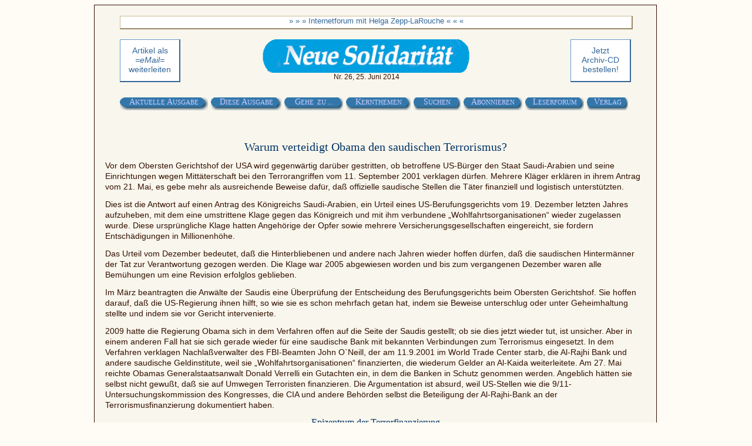

--- FILE ---
content_type: text/html
request_url: https://www.solidaritaet.com/neuesol/2014/26/saudis.htm
body_size: 8133
content:
<!DOCTYPE html PUBLIC "-//W3C//DTD HTML 4.0 Transitional//EN" "http://www.w3.org/TR/REC-html40/loose.dtd">
<html><head>
<meta http-equiv="content-type" content="text/html; charset=iso-8859-1">
<meta name='robots' content='noarchive'>
<script language='javascript' src='../../../java/javalib.js'></script>
<link rel=stylesheet type='text/css' href='../../../java/neu.css'>
<title>Neue Solidarit&auml;t 26/2014: Warum verteidigt Obama den saudischen Terrorismus?</title>
</head>
 
<body onclick='hideBox();'>

<a name='anfang'> </a>
<!-- Box Seite -->
<div class="box w920 ml-480 bgimg prnt800 b1" style="padding:18px;">

<!-- Aufklappmenu -->

<!-- Aufklappmenus -->

<script language='JavaScript'>
<!--
var jahr = 2009;
var lastno = 52;
var thisweek = 0;
var lastweekUrl = "";

// run on load of "/neuesol/index.php"
function getIssue() {
   var imgsrc = document.getElementById("imgseite").src;
   var i = imgsrc.lastIndexOf('/');
   thisweek = imgsrc.substr(i+6, 2);
   
   if ( thisweek.charAt(1) == "." ) thisweek = thisweek.charAt(0);
   
   if (thisweek > 1) lastno = thisweek - 1;
   
   lastweekUrl = "/neuesol/" + jahr + "/" + lastno + "/index.php";
   
   document.getElementById("lastweek").href = lastweekUrl;
      
   return lastweekUrl;
}

var pfad = location.pathname;          // /neuesol/2017/4/index.php
var i = pfad.lastIndexOf('/');

var test = pfad.charAt(i-6);
if ((test == "2") || (test == "0")) {  // a weekly issue loaded

  var a = pfad.charAt(i-2);
  var b = pfad.charAt(i-1);
  var c = 0;

  if (a == '/') {
     a = 0;
  } else {
     c = 1;
  }

  var jahr = pfad.charAt(i-6-c) + pfad.charAt(i-5-c) + pfad.charAt(i-4-c) + pfad.charAt(i-3-c);

  var thisno = 10 * a +  parseInt(b);

  if (thisno == 1) {
     lastno = 52;
     jahr = jahr - 1;
  }
// if (thisno == 4) lastno = 1;

  if (thisno > 1) lastno = thisno - 1;
  
  lastweekUrl = "/neuesol/" + jahr + "/" + lastno + "/index.htm";
}

// -->
</script>

<div class='kasten bgcol' id='themen'>
<table width='180' cellpadding='0' cellspacing='0' style="background:#fff; border:1px solid #036;"><tr><td class='framebrown2'>
<table width='180' cellpadding='0' cellspacing='0' border='0'><tr><td valign='middle' rowspan='15'>
<a href='#' onmouseover="hideBox();"><img src='/images26/pad.gif' width='1' height='200' border='0'></a>
</td><td class='kasten p12' align='center'>
<!--<a href='#' onmouseover="hideBox();"><img src='/images26/pad.gif' width='175' height='1' hspace='0' vspace='0' border='1'></a>-->
</td><td valign='middle' rowspan='15'>
<a href='#' onmouseover="hideBox();"><img src='/images26/pad.gif' width='1' height='200' border='0'></a></td></tr>

<tr><td height="18" class='kasten p13'>
<a href='/neuesol/kredit.htm' class='kasten'><nobr>&nbsp;&nbsp;Produktive Kreditsch&ouml;pfung&nbsp;</nobr></a></td></tr>
<tr><td height="18" class='kasten p13'>
<a href='/neuesol/bwoods.htm' class='kasten'>&nbsp;&nbsp;Neues Bretton Woods</a></td></tr>
<tr><td height="18" class='kasten p13'>
<a href='/neuesol/glass-steagall.htm' class='kasten'>&nbsp;&nbsp;Glass-Steagall</a></td></tr>
<tr><td height="18" class='kasten p13'>
<a href='/neuesol/wirtschaft.htm' class='kasten'>&nbsp;&nbsp;Physische&nbsp;Wirtschaft</a></td></tr>
<tr><td height="18" class='kasten p13'>
<a href='/neuesol/energie.htm' class='kasten'>&nbsp;&nbsp;Kernenergie</a></td></tr>
<tr><td height="18" class='kasten p13'>
<a href='/neuesol/bruecke.htm' class='kasten'>&nbsp;&nbsp;Eurasische Landbr&uuml;cke</a></td></tr>
<tr><td height="18" class='kasten p13'>
<a href='/neuesol/transrap.htm' class='kasten'>&nbsp;&nbsp;Transrapid</a></td></tr>
<tr><td height="18" class='kasten p13'>
<a href='/neuesol/inflation.htm' class='kasten'>&nbsp;&nbsp;Inflation</a></td></tr>
<tr><td height="18" class='kasten p13'>
<a href='/neuesol/cuibono.htm' class='kasten'>&nbsp;&nbsp;Terror - Cui bono?</a></td></tr>
<tr><td height="18" class='kasten p13'>
<a href='/neuesol/irankrise.htm' class='kasten'>&nbsp;&nbsp;S&uuml;dwestasienkrise</a></td></tr>
<tr><td height="18" class='kasten p13'>
<a href='/neuesol/weltkrise.htm' class='kasten'><nobr>&nbsp;&nbsp;11. September und danach</nobr></a></td></tr>

<tr><td class='kasten p12' align="center">
<a href='#' onmouseover="hideBox();"><img src='/images26/pad.gif' width='175' height='1' hspace='0' vspace='0' border='0'></a>
</td></tr></table>
</td></tr></table>
</div> <!-- id='themen' -->

<div class='kasten bgcol' id='gehezu'>
<table width='190' cellpadding='0' cellspacing='0' style="background:#fff; border:1px solid #036;"><tr><td>
<table width='190' cellpadding='0' cellspacing='0' border='0'><tr><td valign='middle' rowspan='10'>
<a href='#' onmouseover="hideBox();"><img src='/images26/pad.gif' width='1' height='180' hspace='0' vspace='0' border='0'></a>
</td><td class='kasten p13'>
<!--<a href='#' onmouseover="hideBox();"><img src='/images26/pad.gif' width='180' height='1' hspace='0' vspace='0' border='0'></a>-->

<script language="JavaScript">
<!--
   document.write("<a href='" + lastweekUrl + "' id='lastweek' class='kasten'>");
// -->
</script>

<nobr>&nbsp;&nbsp;Letzte Woche</nobr></a>
</td><td valign='bottom' rowspan='10'>
<a href='#' onmouseover="hideBox();">
<img src='/images26/pad.gif' width='1' height='180' hspace='0' vspace='0' border='0'></a></td></tr>

<tr><td class='kasten p13'><a href='/neuesol/aktuelle/ausgabe/' class='kasten'>
&nbsp;&nbsp;Aktuelle Ausgabe</a></td></tr>
<tr><td class='kasten p13'><a href='/neuesol/suchen.html' class='kasten'>
&nbsp;&nbsp;Ausgabe Nr. ...</a></td></tr>
<tr><td class='kasten p13'><a href='/neuesol/heureka.htm' class='kasten'>
&nbsp;&nbsp;Heureka!</a></td></tr>
<tr><td class='kasten p13'><a href='/neuesol/eulen.htm' class='kasten'>
<nobr>&nbsp;&nbsp;Das Beste von Eulenspiegel</nobr></a></td></tr>
<tr><td class='kasten p13'><a href='/neuesol/erzieh.htm' class='kasten'>
&nbsp;&nbsp;Erziehungs-Reihe</a></td></tr>
<tr><td class='kasten p13'><a href='/neuesol/gewalt.htm' class='kasten'>
&nbsp;&nbsp;PC-Spiele &amp; Gewalt&nbsp;</a></td></tr>
<tr><td class='kasten p13'><a href='/neuesol/forum.htm' class='kasten'>
&nbsp;&nbsp;Diskussionsforum</a></td></tr>
<tr><td class='kasten p13'><a href='/neuesol/grafiken.php' class='kasten'>
&nbsp;&nbsp;Wirtschaftsgrafiken <!-- - <span style='color:#f00;'>neu</span> --></a></td></tr>
<tr><td class='kasten p13'><a href='http://www.bueso.de/ecomap/' class='kasten' target='_blank'>
&nbsp;&nbsp;Animierte Grafiken</a>

<a href='#' onmouseover="hideBox();">
<img src='/images26/pad.gif' width='160' height='1' hspace='0' vspace='0' border='0'></a>
</td></tr></table>
</td></tr></table>
</div> <!-- id='gehezu' -->

<!-- Ende Aufklappmenus -->


<!-- Ende Aufklappmenu -->


<!-- Box Banner + Logo + Topmenu -->
<div class='box c serif p14 prnt800' style='top:0; width:870px; height:200px; margin:0 auto;'>

<!-- Box Banner -->
<div class='boxa noprnt framebrown2 sans c p13 bfff' style='left:0; top:0; width:870px; height:20px;'>

<!-- Gemeinsame include-Datei fuer /neuesol document.URL -->
<style>
#sharegplus { 
   position:absolute; text-align:left; left:110px; top:3px; width:70px; height:22px; z-index:10; visibility:hidden;
}
#sharefbook {
   position:absolute; text-align:left; left:110px; top:27px; width:70px; height:22px; z-index:10; visibility:hidden;
}
#sharetweet {
   position:absolute; text-align:left; left:110px; top:50px; width:70px; height:22px; z-index:10; visibility:hidden;
}
</style>

<script src="/java/jquery-1.4.2.min.js"></script>

<script type="text/javascript">
$(document).ready(function(){
   var mBar = "no,toolbar=no,scrollbars=yes,height=600,width=600";
   var myClick = " onclick=\"javascript:window.open(this.href,'','menubar=";
   myClick += mBar + "'); return false;\"";
      
   var myHead = $("h2:first").html();
   myHead = myHead.replace(/\<br\>/g, ' ');
   myHead = encodeURIComponent(myHead);
   
   var myPfad = window.location.pathname; // z.B. /neuesol/2015/18/hzl.htm
   var myUrl = "https%3A%2F%2Fwww.solidaritaet.com" + myPfad.replace(/\//g, "%2F");
   
   var realJahr = myPfad.substr(9, 4);
   if ( realJahr.charAt(2) == "1" ) {
      kurzJahr = realJahr.charAt(3);                        // 0 - 9
   } else if ( realJahr.charAt(2) == "2" ) {
      kurzJahr = realJahr.charCodeAt(3) + 49;
      kurzJahr = String.fromCharCode(kurzJahr);             // a - z
   } else return;
   
   var realWoche = /[0-9]+/.exec(myPfad.substr(14, 2));
   if (!realWoche) {
      realWoche = /[0-9]+/.exec(myPfad.substr(17, 2));
   }
   
   if ( realWoche < 10 ) {
      kurzWoche = realWoche.toString().charCodeAt(0) + 16;
      kurzWoche = String.fromCharCode(kurzWoche);           // A - I
   } else if ( realWoche < 27 ) {
      kurzWoche = Number(realWoche) + 73 - 9;
      kurzWoche = String.fromCharCode(kurzWoche);           // J - Z
   } else if ( realWoche < 53 ) {
      kurzWoche = Number(realWoche) + 73 - 9 + 6;
      kurzWoche = String.fromCharCode(kurzWoche);           // a - z
   }
   
   realArt = /[a-z\.]+/.exec(myPfad.substr(16)); // hzl.htm
   
   $artikel = myPfad; // z.B. /neuesol/2015/18/hzl.htm
   
// ======================================= Anfang $.post Prozess ============================ //
   $.post("/link.php", {"pfad" : $artikel}, function(data) {
      raute = data.search(/#/);
      kurzArt = data.substr(raute + 1, 1);

      var myText = "Neue%20Solidarit%C3%A4t%3A%20" + myHead + "%20Mehr dazu%3A%20" + myUrl;
      
      var myKurzText = "Neue%20Solidarit%C3%A4t%3A%20" + myHead;
//      myKurzText += "%20%3A%20http://eir.de/" + kurzJahr + kurzWoche + kurzArt;

      var myGPlus = "<div><a href='https://plus.google.com/share?url=" + myUrl;
      myGPlus += "&hl=de&content=" + myText +"'"+ myClick + " title='Bei Google+ teilen'>";

      var myTweet = "<div><a href='https://twitter.com/intent/tweet?original_referer=";
      myTweet += myUrl + "&text=" + myKurzText +"'"+ myClick + " title='Bei twitter teilen'>";

// ========================================= Box am Seitenende, Artikel teilen ========== //
      // === kein Index.* === //
      if ( (document.URL.search("index") == -1) && (document.URL.substr(-1,1) != "/") ) {  

// ========================================= Box am Ende der Seite ====================== //
         var endMenu = $(".box:last").html();
   
         if ( endMenu.substr(2, 3) != "img" ) {
            $(".box:last").css({ 'marginTop':'150px' });
   
            var newHtml = "<div style='position:absolute; top:-100px; width:100%; height:100px;'>";
            newHtml += "<div class='bfff frameblue2 p16 pad'>Hat Ihnen dieser Artikel gefallen? ";
            newHtml += "<br>Dann lernen Sie die <i>Neue Solidarität</i> kennen ";
            newHtml += "durch ein kostenloses und unverbindliches 4-Wochen-Probeabonnement!";
            newHtml += "<br><a href='https://www.eir.de/abo/nsabo/' target='_blank'>Ja bitte, ich will die ";
            newHtml += "<i>Neue Solidarität</i> kostenlos kennen lernen!</a></div></div>";
   
            $(".box:last").html(newHtml + endMenu) ;
         }
// ======================================== Ende Box am Ende der Seite ================= //

// ======================================== Artikel teilen ============================= //

/*
         if ( myPfad.search(/\/201[0-9]\//) > 0 ) {        // === erst ab Jahre 2010 === //
            var teilen = $(".noprnt:first").next().html();
   
            if ( teilen.search(/weiterleiten/) > 0 ) {   // === Weiterleiten-Box finden === //
               var apis = "<div id='fb-root'></div>\n";  // === Teilen-Buttons einbauen === //
               apis += "<scr" + "ipt>(function(d, s, id) {\n";
               apis += "  var js, fjs = d.getElementsByTagName(s)[0];\n";
               apis += "  if (d.getElementById(id)) return;\n";
               apis += "  js = d.createElement(s); js.id = id;\n";
               apis += "  js.src = '//connect.facebook.net/de_DE/sdk.js#xfbml=1&version=v2.4';\n";
               apis += "  fjs.parentNode.insertBefore(js, fjs);\n";
               apis += "}(document, 'script', 'facebook-jssdk'));</scr" + "ipt>\n\n";
       
               apis += "<scr" + "ipt src='https://apis.google.com/js/plusone.js'></scr" + "ipt>\n\n";
       
               $("body").prepend( apis );
         
               myGPlus += "<img src='/images18/gp_teilen.png' width='68' border='0'></a></div>\n";
               myTweet += "<img src='/images18/twitter.jpg' width='68' border='0'></a></div>\n";
         
               var myFB = "<div class='fb-share-button' data-href='http://www.solidaritaet.com";
               myFB += myPfad + "' data-width='70' data-layout='button'></div>\n";
         
               var newTeilen = "\n\n<div id='sharegplus' class='bo'> " + myGPlus + " </div>";
              // newTeilen += "\n<div id='sharefbook' class='bo'> " + myFB + " </div>";
               newTeilen += "\n<div id='sharetweet' class='bo'> " + myTweet + " </div>";
               newTeilen += " </div>\n\n";
            }
   
            $(".noprnt:first").next().html(teilen + newTeilen);
         }
*/
// ========================================= Ende Artikel teilen ===================== //

      } else {    // ======================= Ubersichtsseite ========================= //
         // var gApi = "<scr" + "ipt src='https://apis.google.com/js/plusone.js'></scr" + "ipt>\n";
         // $("body").prepend( gApi );
         
          if ( myPfad.search(/\/20[1-2][0-9]\//) > 0 ) {     // === erst ab Jahre 2010 === //
          
         //    myGPlus += "<img src='/images18/gplus.png' width='22' "; // === Teilen-Buttons einbauen === //
         //    myGPlus += "style='border:1px solid #f66;'></a></div>\n";
      
         //    myTweet += "<img src='/images18/twitter.png' width='22' ";
         //    myTweet += "style='margin:6px 0; border:1px solid #369;'></a></div>\n";
      
            var myFB = "<div class='mt10 bo'><a href='https://www.facebook.com/neuesolidaritaet'";
            myFB += " title='Auf facebook folgen' target='_blank'>";
            myFB += "<img src='/images18/fb.png' width='24' hspace='6' border='0'>acebook</a></div>\n";
            
            if ( ( myPfad.search(/\/2020\/[4-5][0-9]\//) > 0 ) || ( myPfad.search(/\/202[1-9]\//) > 0 ) )  { // ab 2020/40/ oder 2021/
               // alert("2020/40-59/");
               var einSchub = "<div class='boxa w190 h60 bfff p15 pad3 framebrown2'";
               einSchub += " style='top:0px; left:705px; padding-top:7px;'>";
               einSchub += "Folgen Sie uns auf" + myFB + "</div>\n";
               einSchub += "<div class='boxa w190 c p13 bo' style='left:705px; bottom:-2px;'>";
               einSchub += "<a href='indexm.php'><b>Zur mobilen Ansicht</b></a></div>";
            } else {
               var einSchub = "<div class='boxa w170 h60 bfff p15 frameblue2 pad'";
               einSchub += " style='left:705px; top:0px;'>";
               einSchub += "Folgen Sie uns auf" + myFB + "</div>\n";
            }
            
        //    $("div.frameblue2:first").append( einSchub );
            $("div.framebrown2:first").append( einSchub );
         }
      }    // ============================= Ende Ubersichtsseite ===================== //

   }); //  ================================ Ende $.post Prozess ====================== //

});
</script>

<!-- Banner -->
<a href='https://www.youtube.com/@BuSoPartei' target='_blank'>
<nobr> » » » Internetforum mit Helga Zepp-LaRouche « « « </nobr>
</a>


</div> <!-- Ende Box Banner -->


<!-- Seite eins =eMail= -->
<div class="box noprnt sans c c369 bfff frameblue2 p14" style="float:left; top:40px; width:100px; height:60px; padding-top:10px;">
<a href='#' title='Artikel als eMail weiterleiten' onClick="javascript:alsMail2(document.title,document.URL); return false;">
Artikel&nbsp;als <br><nobr><i>=eMail=</i></nobr> <br>weiterleiten</a>
</div>
<!-- Ende Seite eins =eMail= -->


<!-- Archiv-CD -->
<div class="box noprnt sans c c369 bfff frameblue2 p14" style="float:right; top:40px; width:100px; height:60px; padding-top:10px;">
<a href='../../../bestelle.htm' title='Archiv-CD bestellen!'>
Jetzt<br><nobr>Archiv-CD</nobr><br>bestellen!</a>
</div>
<!-- Ende Archiv-CD -->


<!-- Logo -->
<div class="box c bo" style="margin-left:120px; top:40px; width:600px;">
<img src="../../../images16/neuesol.gif"  width="376" height="57" vspace="0" alt="Neue Solidarit&auml;t" title="Neue Solidarit&auml;t" border="0">
<div class="c sans p12 bo">Nr. 26, 25. Juni 2014</div>
</div>
<!-- Ende Logo -->

<!-- Topmenu -->
<div class="noprnt">
<div class='boxa' style='left:0px; top:139px; width:150px;'>
<img src="../../../images12/bluebar.png" width="150" height="22">
</div>
<div class='boxa' style='left:0px; top:139px; width:150px;'>
<a href='../../aktuelle/ausgabe/index.htm' class='head' onmouseover="hideBox();">A<span class='linkshead2'>KTUELLE</span> A<span class='linkshead2'>USGABE</span></a>
</div>

<div class='boxa' style='left:155px; top:139px; width:120px;'>
<img src="../../../images12/bluebar.png" width="120" height="22">
</div>
<div class='boxa' style='left:155px; top:139px; width:120px;'>
<a href='index.php' class='head' onmouseover="hideBox();">D<span class='linkshead2'>IESE</span> A<span class='linkshead2'>USGABE</span></a>
</div>

<div class='boxa' style='left:280px; top:139px; width:100px;'>
<img src="../../../images12/bluebar.png" width="100" height="22">
</div>
<div class='boxa' style='left:280px; top:139px; width:100px;'>
<a href='../../aktuelle/ausgabe/index.htm' class='head' onmouseover="showBox('gehezu');">G<span class='linkshead2'>EHE&nbsp; ZU ...</span></a>
</div>

<div class='boxa' style='left:385px; top:139px; width:110px;'>
<img src="../../../images12/bluebar.png" width="110" height="22">
</div>
<div class='boxa' style='left:385px; top:139px; width:110px;'>
<a href='../../themen.htm' class='head' onmouseover="showBox('themen');">K<span class='linkshead2'>ERNTHEMEN</span></a>
</div>

<div class='boxa' style='left:500px; top:139px; width:80px;'>
<img src="../../../images12/bluebar.png" width="80" height="22">
</div>
<div class='boxa' style='left:500px; top:139px; width:80px;'>
<a href='../../suchen.html' class='head' onmouseover="hideBox();">S<span class='linkshead2'>UCHEN</span></a>
</div>

<div class='boxa' style='left:585px; top:139px; width:100px;'>
<img src="../../../images12/bluebar.png" width="100" height="22">
</div>
<div class='boxa' style='left:585px; top:139px; width:100px;'>
<a href='../../../bestelle.htm' class='head' onmouseover="hideBox();">A<span class='linkshead2'>BONNIEREN</span></a>
</div>

<div class='boxa' style='left:690px; top:139px; width:100px;'>
<img src="../../../images12/bluebar.png" width="100" height="22">
</div>
<div class='boxa' style='left:690px; top:139px; width:100px;'>
<a href='../../leser.htm' class='head' onmouseover="hideBox();">L<span class='linkshead2'>ESERFORUM</span></a>
</div>

<div class='boxa' style='left:795px; top:139px; width:70px;'>
<img src="../../../images12/bluebar.png" width="70" height="22">
</div>
<div class='boxa' style='left:795px; top:139px; width:70px;'>
<a href='../../../index.php' class='head' onmouseover="hideBox();">V<span class='linkshead2'>ERLAG</span></a>
</div>
</div>
</div> <!-- Ende Box Banner + Logo + Topmenu -->

<h2>Warum verteidigt Obama den saudischen Terrorismus?</h2>

<p>Vor dem Obersten Gerichtshof der USA wird gegenwärtig darüber gestritten,
ob betroffene US-Bürger den Staat Saudi-Arabien und seine Einrichtungen wegen
Mittäterschaft bei den Terrorangriffen vom 11. September 2001 verklagen
dürfen. Mehrere Kläger erklären in ihrem Antrag vom 21. Mai, es gebe mehr als
ausreichende Beweise dafür, daß offizielle saudische Stellen die Täter
finanziell und logistisch unterstützten.</p>

<p>Dies ist die Antwort auf einen Antrag des Königreichs Saudi-Arabien, ein
Urteil eines US-Berufungsgerichts vom 19. Dezember letzten Jahres aufzuheben,
mit dem eine umstrittene Klage gegen das Königreich und mit ihm verbundene
„Wohlfahrtsorganisationen“ wieder zugelassen wurde. Diese ursprüngliche Klage
hatten Angehörige der Opfer sowie mehrere Versicherungsgesellschaften
eingereicht, sie fordern Entschädigungen in Millionenhöhe.</p>

<p>Das Urteil vom Dezember bedeutet, daß die Hinterbliebenen und andere nach
Jahren wieder hoffen dürfen, daß die saudischen Hintermänner der Tat zur
Verantwortung gezogen werden. Die Klage war 2005 abgewiesen worden und bis zum
vergangenen Dezember waren alle Bemühungen um eine Revision erfolglos
geblieben.</p>

<p>Im März beantragten die Anwälte der Saudis eine Überprüfung der
Entscheidung des Berufungsgerichts beim Obersten Gerichtshof. Sie hoffen
darauf, daß die US-Regierung ihnen hilft, so wie sie es schon mehrfach getan
hat, indem sie Beweise unterschlug oder unter Geheimhaltung stellte und indem
sie vor Gericht intervenierte.</p>

<p>2009 hatte die Regierung Obama sich in dem Verfahren offen auf die Seite
der Saudis gestellt; ob sie dies jetzt wieder tut, ist unsicher. Aber in einem
anderen Fall hat sie sich gerade wieder für eine saudische Bank mit bekannten
Verbindungen zum Terrorismus eingesetzt. In dem Verfahren verklagen
Nachlaßverwalter des FBI-Beamten John O`Neill, der am 11.9.2001 im World Trade
Center starb, die Al-Rajhi Bank und andere saudische Geldinstitute, weil sie
„Wohlfahrtsorganisationen“ finanzierten, die wiederum Gelder an Al-Kaida
weiterleitete. Am 27. Mai reichte Obamas Generalstaatsanwalt Donald Verrelli
ein Gutachten ein, in dem die Banken in Schutz genommen werden. Angeblich
hätten sie selbst nicht gewußt, daß sie auf Umwegen Terroristen finanzieren.
Die Argumentation ist absurd, weil US-Stellen wie die
9/11-Untersuchungskommission des Kongresses, die CIA und andere Behörden
selbst die Beteiligung der Al-Rajhi-Bank an der Terrorismusfinanzierung
dokumentiert haben.</p>

<h3>Epizentrum der Terrorfinanzierung</h3>

<p>Die Anwälte der Saudis jammern in dem Revisionsantrag darüber, daß „ein
ausländischer Souverän und wichtiger Verbündeter der Vereinigten Staaten unter
fadenscheinigen Vorwürfen der Komplizenschaft beim schlimmsten Terrorangriff,
der je auf amerikanischem Boden verübt wurde, einem neuen Verfahren
unterworfen werden soll“.</p>

<p>Sie stützen sich für ihre Argumentation auf den Bericht der 9/11-Kommission
und auf das Rechtsgutachten der US-Regierung vom Mai 2009. Darin hatte die
damalige Generalstaatsanwältin (heute Mitglied des Obersten Gerichtshofs)
Elena Kagan im Auftrag des Justiz- und des Außenministeriums argumentiert, der
saudische Staat genieße in dem Fall Immunität.</p>

<p>Das heuchlerische Argument der Regierung war, es könne für Saudi-Arabien
keine Ausnahme von dieser Immunität geben, weil es nicht offiziell als
„Terrorismus unterstützender Staat“ eingestuft ist. Dabei ist Saudi-Arabien in
Wirklichkeit seit vielen Jahren der wichtigste Förderer des Terrorismus auf
der Welt, und es hat mit seinen Terrorbanden allein in Afghanistan und im Irak
mehr Amerikaner getötet als jedes andere Land.</p>

<p>Auch die Ermittler des US-Kongresses fanden zahlreiche Beweise für die
saudische Verwicklung in die Angriffe des 11.September, aber dieses 28 Seiten
lange Kapitel des Untersuchungsberichts wurde von Präsident Bush unter
Geheimhaltung gestellt und auch von Obama nicht freigegeben.</p>

<p>Die Kläger lassen die Argumente der Saudis nicht gelten. So bezeichnen sie
das Land durchweg nur als „angeblichen Verbündeten“. In ihrer Schrift heißt
es:</p>

<ul>
<p>„Dem Königreich wird vorgeworfen, über seine Beamten und Agenten Al-Kaida
Unterstützung und Beistand geleistet zu haben, u.a. Beistand, der es ihm
ermöglichte, das Netzwerk und die Kapazitäten aufzubauen, die letztlich die
Angriffe des 11. September ausführten. Es habe dies getan durch: a)
individuelle Regierungsagenten, die in den USA und in Deutschland zur
Unterstützung der Flugzeugentführer des 11. September tätig waren; b) seine
Wohlfahrtsorganisationen, die vor den Angriffen jahrelang eng mit Al-Kaida
zusammenarbeiteten, u.a. in bestimmten Fällen durch Handlungen in den
USA.“</p>
</ul>

<p>So werde dem Geheimdienstbeamten Omar Al-Bayoumi und dem Diplomaten Fahad
Ak Thumairy vorgeworfen, zwei Entführern in den USA während der Vorbereitung
der Anschläge geholfen zu haben, u.a. indem sie Wohnungen für sie anmieteten
und ihnen bei der Ansiedlung in San Diego und der Anmeldung bei Flugschulen
halfen.</p>

<p>Und ein hochrangiger Beamter der saudischen Botschaft in Berlin, Muhammed
Fakihi, soll Mitgliedern der Hamburger Al-Kaida-Zelle, die an der Planung und
Koordination der Anschläge beteiligt war, geholfen haben.</p>

<p>Die Kläger zitieren einen der beiden Vorsitzenden der
9/11-Untersuchungskommission, den früheren Senator Bob Graham, er sei
„überzeugt, daß es eine direkte Verbindung mindestens zwischen einigen der
Terroristen und der Regierung Saudi-Arabiens gab“. Weiterhin hätten führende
Beamte der US-Terrorismusabwehr gegenüber dem Kongreß Saudi-Arabien als
„Epizentrum“ der Terrorismusfinanzierung beschrieben, reiche Saudis bezahlten
und förderten systematisch Terrorgruppen und die Ideologien dahinter. Bei den
meisten wichtigen Elementen von Al-Kaida seien Verbindungen zu saudischem Geld
bekannt, und saudische Geldquellen unterstützten „Einrichtungen im Nahen
Osten, Südasien, Südostasien, Europa und Nordamerika, die mit Terrorismus
zusammenhängen“.</p>

<p>Der Oberste Gerichtshof wird voraussichtlich im Laufe des Monats
entscheiden, ob er den Fall annimmt.</p>

<p class='autor2'>Edward Spannaus</p>



<!-- Box Endmenu -->
<div class='box noprnt w920 c serif p14' style='top:0px; height:60px; margin-top:20px;'>

<div class='boxa' style='left:0px; top:37px; width:160px;'>
<img src="../../../images12/bluebar.png" width="160" height="22">
</div>
<div class='boxa' style='left:0px; top:37px; width:160px;'>
<a href='../../aktuelle/ausgabe/index.htm' class='head'>A<span class='linkshead2'>KTUELLE</span> A<span class='linkshead2'>USGABE</span></a>
</div>

<div class='boxa' style='left:165px; top:37px; width:130px;'>
<img src="../../../images12/bluebar.png" width="130" height="22">
</div>
<div class='boxa' style='left:165px; top:37px; width:130px;'>
<a href='index.php' class='head'>D<span class='linkshead2'>IESE</span> A<span class='linkshead2'>USGABE</span></a>
</div>

<div class='boxa' style='left:300px; top:37px; width:120px;'>
<img src="../../../images12/bluebar.png" width="120" height="22">
</div>
<div class='boxa' style='left:300px; top:37px; width:120px;'>
<a href='#anfang' class='head'>S<span class='linkshead2'>EITENANFANG</span></a>
</div>

<div class='boxa' style='left:425px; top:37px; width:110px;'>
<img src="../../../images12/bluebar.png" width="110" height="22">
</div>
<div class='boxa' style='left:425px; top:37px; width:110px;'>
<a href='../../themen.htm' class='head'>K<span class='linkshead2'>ERNTHEMEN</span></a>
</div>

<div class='boxa' style='left:540px; top:37px; width:80px;'>
<img src="../../../images12/bluebar.png" width="80" height="22">
</div>
<div class='boxa' style='left:540px; top:37px; width:80px;'>
<a href='../../suchen.html' class='head'>S<span class='linkshead2'>UCHEN</span></a>
</div>

<div class='boxa' style='left:625px; top:37px; width:100px;'>
<img src="../../../images12/bluebar.png" width="100" height="22">
</div>
<div class='boxa' style='left:625px; top:37px; width:100px;'>
<a href='../../../bestelle.htm' class='head'>A<span class='linkshead2'>BONNIEREN</span></a>
</div>

<div class='boxa' style='left:730px; top:37px; width:110px;'>
<img src="../../../images12/bluebar.png" width="110" height="22">
</div>
<div class='boxa' style='left:730px; top:37px; width:110px;'>
<a href='../../leser.htm' class='head'>L<span class='linkshead2'>ESERFORUM</span></a>
</div>

<div class='boxa' style='left:845px; top:37px; width:80px;'>
<img src="../../../images12/bluebar.png" width="80" height="22">
</div>
<div class='boxa' style='left:845px; top:37px; width:80px;'>
<a href='../../../index.php' class='head'>V<span class='linkshead2'>ERLAG</span></a>
</div>
</div> <!-- Ende Box Endmenu -->

</div> <!-- Ende Box Seite -->

</body>
</html>



--- FILE ---
content_type: text/html; charset=ISO-8859-1
request_url: https://www.solidaritaet.com/link.php
body_size: -226
content:
<html>
<head>
<title>Link finder</title>
</head>
<body>
#8</body>
</html>


--- FILE ---
content_type: text/css
request_url: https://www.solidaritaet.com/java/neu.css
body_size: 2670
content:
/* neu.css */
/* Style-Sheet für Neue Solidarität ab 2009-04 */

/* Angaben global */
body  { font-size:14px; font-family:Arial,Helvetica,sans-serif; text-align:left;
       color:#310; background-color:#fc6; background-color:#fffcf6; }
p     { margin:12px 0; font-size:14px; line-height:18px; font-family:Arial,Helvetica,sans-serif; }

.bgcol { background-color:#f9f6ed; }
.pp p { font-size:16px; line-height:24px; }
.pp li { font-size:16px; line-height:24px; }

.lh18  { line-height:18px; }
.lh20  { line-height:20px; }
.lh22  { line-height:22px; }
.lh24  { line-height:24px; }
.lh28  { line-height:28px; }

#logo { padding:0; }
#nr   { font-size:14px; font-family:Arial,Helvetica,sans-serif; color:#000; padding:4px; }

#menu li, #unten li { float:left; margin-left:5px; list-style:none; }
#menu ul a, #unten ul a { padding:2px 12px 30px 12px; text-decoration:none;
 font-size:14px; font-family:Times,serif; line-height:16px; color:#ccc; }
#menu ul a:hover, #unten ul a:hover { color:#fff; }
ul.ad, li.ad {margin:10px;}
#unten  { padding-bottom:12px; border-top:0;}

.box  { position:relative; }
.boxa { position:absolute; }

.boxlr {
   position:absolute; left:0; background:#fff;
   border-left:1px solid #69c; border-top:1px solid #69c;
   border-right:2px solid #369; border-bottom:2px solid #369;
}
.boxrr {
   position:absolute; right:0; background:#fff;
   border-left:1px solid #69c; border-top:1px solid #69c;
   border-right:2px solid #369; border-bottom:2px solid #369;
}

.bildrb {
   position:absolute; color:#310;
   font-family:Arial,Helvetica,sans-serif; font-size:11px;
   text-align:right; right:0; bottom:0; }
.bildlb {
   position:absolute; color:#310;
   font-family:Arial,Helvetica,sans-serif; font-size:11px;
   text-align:left; left:0; bottom:0; }
.ca {
   position:absolute; bottom:0; text-align:left; color:#310;
   font-family:Arial,Helvetica,sans-serif; font-size:12px; font-style:italic;
   border-top:1px solid #999; padding-top:4px; }

.bgnoimg { background-image:none; }
/* .bgimg { background-image:url(../../../images/hintergr.gif); } */
.bgimg { background-color:#f9f6ed; }
/* .bgimg { background-color:#feeeee; } */

.w920 { width:920px; }
.w690 { width:690px; }
.w670 { width:670px; }
.w600 { width:600px; }
.w510 { width:510px; }
.w500 { width:500px; }
.w490 { width:490px; }
.w480 { width:480px; }
.w450 { width:450px; }
.w430 { width:430px; }
.w420 { width:420px; }
.w400 { width:400px; }
.w380 { width:380px; }
.w340 { width:340px; }
.w320 { width:320px; }
.w300 { width:300px; }
.w290 { width:290px; }
.w280 { width:280px; }
.w270 { width:270px; }
.w250 { width:250px; }
.w220 { width:220px; }
.w200 { width:200px; }
.w190 { width:190px; }
.w180 { width:180px; }
.w170 { width:170px; }
.w160 { width:160px; }
.w150 { width:150px; }
.w140 { width:140px; }
.w130 { width:130px; }
.w120 { width:120px; }
.w110 { width:110px; }
.w100 { width:100px; }
.w90 { width:90px; }
.w80 { width:80px; }

.h60  { height:60px; }
.h70  { height:70px; }
.h80  { height:80px; }
.h90  { height:90px; }
.h100 { height:100px; }
.h110 { height:110px; }
.h120 { height:120px; }
.h130 { height:130px; }
.h140 { height:140px; }
.h150 { height:150px; }
.h200 { height:200px; }

.mt3  { margin-top:3px; }
.mt10 { margin-top:10px; }
.mt20 { margin-top:20px; }
.mr10 { margin-right:10px; }
.mr20 { margin-right:20px; }
.mb3  { margin-bottom:3px; }
.mb10 { margin-bottom:10px; }
.mb20 { margin-bottom:20px; }
.ml10 { margin-left:10px; }
.ml20 { margin-left:20px; }

#ml20 { margin-left:20px; background:#ffe; }
#mr20 { margin-right:20px; background:#ffe; }

* html #ml20 { margin-left:10px; }
* html #mr20 { margin-right:10px; }

.ml-480 { left:50%; margin-left:-480px; }

.c000 { color:#000; }
.cfff { color:#fff; }
.c036 { color:#036; }
.c369 { color:#369; }
.c310 { color:#310; }
.c963 { color:#963; }
.cfea { color:#fea; }
.c393 { color:#393; }

.bfff { background:#fff; }
.b369 { background:#369; }
.bffe { background:#ffe; }
.bfee { background:#fee; }
.bfea { background:#f4eecc; }

.b0  { border:0px solid #310; }
.bo  { border:0px solid #310; }
.b1  { border:1px solid #310; }
.b1r { border:1px solid #310; border-bottom:0px solid #310; }
.big { position:absolute; visibility:hidden; z-index:2; }

.pad { padding:12px 10px; }

.frameblue { border:1px solid #69c; }
.frameblue2 {
   border-top:1px solid #69c; border-right:2px solid #369;
   border-bottom:2px solid #369; border-left:1px solid #69c;
}
.framebrown { border:1px solid #c96; }
.framebrown2 {
   border-top:1px solid #cb9; border-right:2px solid #986;
   border-bottom:2px solid #986; border-left:1px solid #cb9;
}
.shadeblue { border-right:4px solid #abc; border-bottom:4px solid #abc; }
.shadebrown { border-right:2px solid #edc; border-bottom:2px solid #edc; }
.shade2 { border:3px solid #ba9; }
.shade3 { border:4px solid #ca6; }

.boxblau {
   font-size:13px; font-family:Arial,Helvetica,sans-serif; text-align:center;
   color:#fff; background:#369; margin:2px; padding:1px;
   border-left:2px solid #69c; border-top:2px solid #69c;
   border-right:2px solid #158; border-bottom:2px solid #158; }
.boxbraun {
   font-size:13px; font-family:Arial,Helvetica,sans-serif; text-align:center;
   color:#fff; background:#fda; margin:2px; padding:1px;
   border-left:#fea 2px solid; border-top:#fea 2px solid;
   border-right:#c97 2px solid; border-bottom:#c97 2px solid; }

h1 { font-size:24px; font-family:Times,serif; font-weight:normal; color:#036;
     text-align:center; margin-top:12px; margin-bottom:6px; line-height:22px; }
h2 { font-size:20px; font-family:Times,serif; font-weight:normal; color:#036;
     text-align:center; margin-top:12px; margin-bottom:6px; line-height:22px; }
h2 a { font-size:20px; font-family:Times,serif; font-weight:normal; color:#036;
     text-align:center; margin-top:12px; margin-bottom:6px; line-height:22px; }
h2 a:hover { color:#060; background:#feb; padding:0 2px; }
h2 a.abo:hover { color:#c30; background:#feb; padding:0 2px; }

h3 { font-size:16px; font-family:Times,serif; font-weight:normal; color:#036;
     text-align:center; margin-top:12px; margin-bottom:6px; line-height:18px; }
h3 a { font-size:16px; font-family:Times,serif; font-weight:normal; color:#036;
     text-align:center; margin-top:12px; margin-bottom:6px; line-height:18px; }
h3 a:hover { color:#060; background:#fea; padding:0 6px; }
h3 a.abo:hover { color:#c30; background:#fea; padding:0 6px; }

h4 { font-size:13px; font-family:Times,serif; font-weight:normal; color:#036;
     text-align:center; margin-top:6px; margin-bottom:6px; line-height:16px; }

.p11 { font-size:11px; }
.p12 { font-size:12px; }
.p13 { font-size:13px; }
.p14 { font-size:14px; }
.p16 { font-size:16px; }
.p18 { font-size:18px; }
.p20 { font-size:20px; }
.p22 { font-size:22px; }
.p24 { font-size:24px; }

.i { font-style:italic; }
.b { font-weight:bold; }
.n { font-style:normal; font-weight:normal; }

.l { text-align:left; }
.c { text-align:center; }
.r { text-align:right; }
.j { text-align:justify; }

.sans { font-family:Arial,Helvetica,sans-serif; }
.serif { font-family:Times,serif; }

/* kurz fuer "sans l p13 c310" */
.txt { font-size:13px; font-family:Arial,Helvetica,sans-serif;
       text-align:left; color:#310; }
.tx { font-size:13px; font-family:Arial,Helvetica,sans-serif;
       font-style:normal; text-align:left; color:#310; padding:0; }
.fix { font-size:11px; font-family:Arial,Helvetica,sans-serif;
       color:#310; background-color:#ffe; }
.fix ul {margin:0; padding:0; list-style-position:inside;}
.fix li {margin:0; padding:0; list-style-type:square; line-height:14px;}

.linkshead {
   min-width:140px; height:22px; margin-top:2px; padding-top:0px;
   font-size:14px; font-family:Times,serif; text-align:center;
   background-image:url(../../../images12/bluebar.png);
   background-position:center; background-repeat:no-repeat;
   border:0px solid #000;
}

.linkshead180 {
   min-width:180px; height:22px; margin-top:2px; padding-top:0px;
   font-size:14px; font-family:Times,serif; text-align:center;
   background-image:url(../../../images12/bluebar180.png);
   background-position:center; background-repeat:no-repeat;
   border:0px solid #000;
}

.linkshead110 {
   min-width:110px; height:22px; margin-top:2px; padding-top:0px;
   font-size:14px; font-family:Times,serif; text-align:center;
   background-image:url(../../../images12/bluebar110.png);
   background-position:center; background-repeat:no-repeat;
   border:0px solid #000;
}

.linkshead80 {
   min-width:80px; height:22px; margin-top:2px; padding-top:0px;
   font-size:14px; font-family:Times,serif; text-align:center;
   background-image:url(../../../images12/bluebar80.png);
   background-position:center; background-repeat:no-repeat;
   border:0px solid #000;
}
.linkshead2 { font-size:11px; text-transform:uppercase; }
.kchen      { font-size:11px; text-transform:uppercase; }
.U { text-transform:uppercase; }

a { text-decoration:none; }
a:link { color:#369; }
a:visited { color:#369; }
a:hover { color:#0cf; }
a:active { color:#f00; }

a.head { text-decoration:none; }
a.head:link { color:#ccf; }
a.head:visited { color:#ccf; }
a.head:hover { color:#fff; }
a.head:active { color:#f00; }

a { text-decoration:none; }
a.txt:link { color:#369; }
a.txt:visited { color:#369; }
a.txt:hover { color:#06f; font-weight:bold; }
a.txt:active { color:#f00; }

p.lesen { text-decoration:none; }
p.lesen:link { color:#369; }
p.lesen:visited { color:#369; }
p.lesen:hover { color:#6cf; }
p.lesen:active { color:#f00; }

a.lesen { text-decoration:none; }
a.lesen:link { color:#369; }
a.lesen:visited { color:#369; }
a.lesen:hover { color:#6cf; }
a.lesen:active { color:#f00; }

/* Freie Links */
a.link1 { font-family:Arial,sans-serif; font-style:italic; text-align:center; text-decoration:none; }
a.link1:link { color:#060; }
a.link1:visited { color:#060; }
a.link1:hover { color:#0c0; }
a.link1:active { color:#0f0; }

/* Abo links */
a.link2 { font-family:Arial,sans-serif; font-style:italic; text-align:center; text-decoration:none; }
a.link2:link { color:#069; }
a.link2:visited { color:#069; }
a.link2:hover { color:#09c; }
a.link2:active { color:#00f; }

/* Links zum Einzelabruf */
a.link3 { font-family:Arial,sans-serif; font-style:italic; text-align:center; text-decoration:none; }
a.link3:link { color:#900; }
a.link3:visited { color:#f00; }
a.link3:hover { color:#f00; }
a.link3:active { color:#f00; }

/* Links auf dunklem Boden */
a.link4 { font-family:Arial,sans-serif; font-style:italic; text-decoration:none; }
a.link4:link { color:#fff; }
a.link4:visited { color:#fff; }
a.link4:hover { color:#fea; }
a.link4:active { color:#fea; }

a.cd {text-decoration:none; }
a.cd:link { color:#fff; }
a.cd:visited { color:#fff; }
a.cd:hover { color:#0ff; }
a.cd:active { color:#f00; }

a.kasten { text-decoration:none; display:block; }
a.kasten:link { color:#630; }
a.kasten:visited { color:#630; }
a.kasten:hover { color:#900; background-color:#c6c3ba; }
a.kasten:active { color:#900; }

div.kasten { position:absolute; visibility:hidden; z-index:2; }


.rubrik { position:absolute; left:50%; top:50%; width:200px; height:20px;
          margin-left:-100px; margin-top:-10px;
          font-size:16px; font-family:Times,serif; font-style:italic;
          text-align:center; color:#369; text-decoration:none; }
          
.rubriks { position:absolute; left:50%; top:50%; width:200px; height:20px;
           margin-left:-99px; margin-top:-9px;
           font-size:16px; font-family:Times,serif; font-style:italic;
           text-align:center; color:#9ab; text-decoration:none; }

.rubrik1 { position:relative; width:100%; height:40px; text-align:center; }
.rubrik2 { position:absolute; left:0; top:0; width:100%; height:20px; border-bottom:1px solid #310; }
.rubrik3 { position:relative; top:8px; height:20px; padding:0 10px;
       border-left:2px solid #fea; border-top:2px solid #fea;
       border-right:2px solid #c90; border-bottom:2px solid #c90;
       margin:0 auto; text-align:center; color:#369; background:#fff;
       font-size:16px; font-family:Times,serif; }

.fl   { float:left; }
.fr   { float:right; }
.clbr { clear:both; }

.vor { font-size:14px; font-family:Arial,Helvetica,sans-serif;
       font-weight:bold; margin-left:30px; text-align:left; }
.autor { font-size:13px; font-family:Arial,Helvetica,sans-serif;
         font-style:italic; text-align:center; margin:6px; }
.autor2 { font-size:13px; font-family:Arial,Helvetica,sans-serif;
          font-style:italic; text-align:left; }
.weiter { font-size:12px; text-align:center; font-family:Arial,sans-serif; }
.lesen { font-size:13px; font-family:Arial,Helvetica,sans-serif;
         color:#369; font-style:italic; text-align:center; }

.txtm { position:relative; left:0px; top:-4px; font-size:13px; font-family:Times,serif;
        color:#ccc; padding-top:2px; padding-bottom:2px; background:#369; }

.txtfeld { font-size:12px; color: #000; background-color: #fff;
   width:100px; text-decoration: none;
   border-left:2px solid #000; border-top:2px solid #000;
   border-right:2px solid #ccc; border-bottom:2px solid #ccc;
}

.txtfeld2 { font-size:12px; color: #000; background-color: #fff;
   width:120px; text-decoration: none;
   border-left:2px solid #000; border-top:2px solid #000;
   border-right:2px solid #ccc; border-bottom:2px solid #ccc;
}

/* Zusätze */
.head2 {
   font-size:13px; font-family:Arial,Helvetica,sans-serif;
   color:white; background-color:#f4eecc; text-align:center;
   background-image:url(../../../images26/blaubar.gif);
   background-position:center; background-repeat:no-repeat;
}

.cd2 {
   font-size:14px; font-family:Arial,Helvetica,sans-serif;
   font-weight:bold; color:#fff; text-align:center;
   background-color:#ffffee;
   background-image:url(../../../images12/round.png);
   background-position:center; background-repeat:no-repeat; }

.bild { font-size:13px; font-family:Arial,Helvetica,sans-serif; font-style:italic; }
.bildr { font-size:13px; font-family:Arial,Helvetica,sans-serif; font-style:italic; float:right; }
.foto { font-size:11px; font-family:Arial,Helvetica,sans-serif; }
.fotol { font-size:11px; font-family:Arial,Helvetica,sans-serif; float:left; }
.fotor { font-size:11px; font-family:Arial,Helvetica,sans-serif; float:right; }

.pixl { float:left; border:1px solid #000; }
.pixr { float:right; border:1px solid #000; }

.boxl { position:relative; float:left; height:100%; }
.boxr { position:relative; float:right; height:100%; }
.boxl2 { position:relative; float:left; }
.boxr2 { position:relative; float:right; }

.hr1 { position:relative; top:10px; z-index:0; }
.hl { position:relative; left:0px; top:1px; }
.hr { position:relative; left:0px; top:1px; }

td.weiss3d {
   font-size:13px; font-family:Arial,Helvetica,sans-serif;
   color:#369; background-color:#fff; text-align:center;
   border-top:#fea 2px solid; border-bottom:#c97 2px solid;
   border-left:#fea 2px solid; border-right:#c97 2px solid; }

/* Angaben zur Druckausgabe */
@media print {
.noprnt { visibility:hidden; }
.prnt800 { width:800px; }
.b1 { border:0px solid #fff; }
.ml-480 { margin-left:-420px; }
.vor { font-size:14pt; font-weight:bold; color:#000; }
.p14 { font-size:13pt; color:#003; }
a:link { font-size:13pt; color:#036; }
.autor { font-size:13pt; color:#000; }
.autor2 { font-size:13pt; color:#000; }
p { font-size:13pt; color:#000; }
h3 { font-size:14pt; color:#036; }
h2 { font-size:16pt; color:#036; }
}




--- FILE ---
content_type: application/javascript
request_url: https://www.solidaritaet.com/java/javalib.js
body_size: 3230
content:
// javalib.js: JavaScript Library für www.solidaritaet.com

//(function(d, s, id) {
//  var js, fjs = d.getElementsByTagName(s)[0];
//  if (d.getElementById(id)) return;
//  js = d.createElement(s); js.id = id;
//  js.src = "//connect.facebook.net/de_DE/sdk.js#xfbml=1&version=v2.4";
//  fjs.parentNode.insertBefore(js, fjs);
//}(document, 'script', 'facebook-jssdk'));


// sich aufklappende Menu
var mouseX=0, mouseY=0;
var showFlag = null;
window.onload = init;

function init() {
  if (window.Event)
    if (navigator.userAgent.indexOf("Konqueror") > -1)
      window.captureEvents(Event.MOUSEMOVE);
    else
      document.captureEvents(Event.MOUSEMOVE);
      document.onmousemove = getMouse;
}

function getMouse(e) {
  if (document.all) { 
    mouseX = event.clientX + document.body.scrollLeft;
    mouseY = event.clientY + document.body.scrollTop;
  } else {  
    mouseX = e.pageX;
    mouseY = e.pageY;
  }  
  if (mouseX < 0) 
    mouseX = 0;
  if (mouseY < 0) 
    mouseY = 0; 
  return true;
}

function getBox(id) {
  if (document.all)
    return document.all(id);
  else if (document.layers)
    return document.layers[id];
  else if (document.getElementById)
    return document.getElementById(id);
}

function getBoxStyle(id) {
  if (document.layers)
    return getBox(id);
  else if (document.all || document.getElementById)
    return getBox(id).style;
}

function offsetX() {
  if (document.all)
    return document.body.scrollLeft;
  else if (document.layers || document.getElementById) 
    return window.pageXOffset;
}

function offsetY() {
  if (document.all)
    return document.body.scrollTop;
  else if (document.layers || document.getElementById) 
    return window.pageYOffset;
}

function hideBox() {
  if (showFlag != null)
    getBoxStyle(showFlag).visibility = "hidden";
}

function showBox(id) {
  hideBox();
  showFlag = id;
  var browserwidth = window.innerWidth || document.body.clientWidth;

//  var newX = mouseX - 50;
//  var newX = 800;
//  if (newX < offsetX())
//    newX = offsetX();
//    newX = ( browserwidth - 400 ) / 2;
    newX = mouseX - 50;
//    alert( mouseX );

//  var newY = mouseY - 20;
  var newY = mouseY - 10;
  if (newY < offsetY())
    newY = offsetY();

//var browserwidth = window.innerWidth || document.body.clientWidth;

  if ( document.getElementById("upperr") ) {
    if (id == 'gehezu') {
       newX = 0;
    }
    if (id == 'themen') {
       newX = 110;
    }
    newY = 0;
  }

  if ( document.getElementById("neuesol") ) {
    if (id == 'gehezu') {
       newX = 210;
    }
    if (id == 'themen') {
       newX = 310;
    }
    newY = 10;
  }

   if ( document.getElementById("logo") ) {
     if (id == 'gehezu') {
//        newX = 210;
     }
     if (id == 'themen') {
//        newX = 300;
     }
     newY = 170;
   } else {
//      newX = newX - (browserwidth - 920) / 2;
   }

//alert("newX2=" + newX);

  if (document.all && getBoxStyle(id).posLeft) {
    getBoxStyle(id).posLeft = newX;
    getBoxStyle(id).posTop = newY;
  } else if (document.getElementById) {
    getBoxStyle(id).left = newX + "px";
    getBoxStyle(id).top = newY + "px";
  } else if (document.layers) {
    getBoxStyle(id).left = newX;
    getBoxStyle(id).top = newY;
  }

  getBoxStyle(id).visibility = "visible";
}


function turnOn(id) {
   document.getElementById(id).style.visibility="visible";
}

function turnOff(id) {
   document.getElementById(id).style.visibility="hidden";
}


// alsMail() : zeigt Formular-Seite zur eMail-Verschickung der Artikel
function alsMail(t,url) {
   t1 = t.substr(0,t.indexOf(":") + 1);
   t2 = t.substr(t.indexOf(":") + 1);
   T = t1 + "<BR>" + t2;
   pageOpen = "<HTML><HEAD>\n<LINK REL=STYLESHEET TYPE='text/css' HREF='../../../java/neues.css'>\n <TITLE>Neue Solidarit&auml;t: Artikel als eMail weiterleiten</TITLE>\n</HEAD>\n<BODY BACKGROUND='../../../images26/hintergrund.gif' TEXT='#330000' LINK='#3377aa' VLINK='#3377aa'>\n";
   pageBody = "<DIV ALIGN='CENTER'>\n<H3>Als eMail weiterleiten - aus " + T + "</H3>\n<FORM METOD='POST' ACTION='/cgi-bin/alsmail.pl'>\n<INPUT TYPE='HIDDEN' NAME='ARTIKEL' VALUE='" + url + "'>\n<INPUT TYPE='HIDDEN' NAME='TITEL1' VALUE='" + t1 + "'>\n<INPUT TYPE='HIDDEN' NAME='TITEL2' VALUE='" + t2 + "'>\n<TABLE BORDER='0' CELLPADDING='4' CELLSPACING='0'><TR><TD BGCOLOR='#3377aa'>\n<TABLE BORDER='0' CELLPADDING='4' CELLSPACING='0' BGCOLOR='#ffffff'>\n<TR><TD><FONT FACE='Arial,Helvetica'>Name des Empf&auml;ngers:</FONT><BR><INPUT TYPE='TEXT' NAME='ANNAME' SIZE='25'></TD>\n<TD><FONT FACE='Arial,Helvetica'>eMail des Empf&auml;ngers:</FONT><BR><INPUT TYPE='TEXT' NAME='ANMAIL' SIZE='25'></TD></TR>\n<TR><TD><FONT FACE='Arial,Helvetica'>Name des Absenders:</FONT><BR><INPUT TYPE='TEXT' NAME='VONNAME' SIZE='25'></TD>\n<TD><FONT FACE='Arial,Helvetica'>eMail des Absenders:</FONT><BR><INPUT TYPE='TEXT' NAME='VONMAIL' SIZE='25'></TD></TR>\n<TR><TD COLSPAN='2' ALIGN='CENTER'><INPUT TYPE='SUBMIT' NAME='ABDIEPOST' VALUE='Ab die Post'></TD></TR></TABLE></TD></TR></TABLE>\n</FORM><FONT FACE='Arial,Helvetica'>Bitte unbedingt alle vier Felder richtig ausf&uuml;llen!</FONT></DIV>";
   pageClose = "<P>&nbsp;<P></BODY></HTML>\n";

   drawMail = open('', 'output', 'width=500,height=270,scrollbars=yes');
   drawMail.document.write(pageOpen+pageBody+pageClose);
   drawMail.document.close();
   drawMail.focus();
}

// alsMail2() : zeigt Formular-Seite zur eMail-Verschickung der Artikel
function alsMail2(t,url) {
   t1 = t.substr(0,t.indexOf(":") + 1);
   t2 = t.substr(t.indexOf(":") + 1);
   T = t1 + "<br>" + t2;
   pageOpen = "<html><head>\n<link rel=stylesheet type='text/css' href='../../../java/neu.css'>\n";
   pageOpen += "<style type='text/css'>\ntd { font-size:12px; }\n.input { width:270px; }\n</style>\n";
   pageOpen += "<title>Neue Solidarit&auml;t: Artikel als eMail weiterleiten</title>\n</head>\n";
   pageOpen += "<body text='#330000' link='#3377aa' vlink='#3377aa'>\n";
   
   pageBody = "<div class='w600 c bo' style='margin:auto;'>\n<h3>Artikel als email weiterleiten - aus " + T + "</h3>\n";   
   pageBody += "<form metod='post' action='/cgi-bin/alsmail2.pl'>\n";
   pageBody += "<input type='hidden' name='artikel' value='" + url + "'>\n<input type='hidden' name='titel1' value='" + t1 + "'>\n<input type='hidden' name='titel2' value='" + t2 + "'>\n";
   pageBody += "<table style='margin:auto;' border='0' cellpadding='2' cellspacing='4'><tr><td bgcolor='#3377aa'>\n<table border='0' cellpadding='6' cellspacing='4' bgcolor='#ffffff'>\n";
   pageBody += "<tr><td>Name des Empf&auml;ngers:<br><input type='text' name='anname' class='input'></td>\n<td>eMail des Empf&auml;ngers:<br><input type='text' name='anmail' class='input'></td></tr>\n";
   pageBody += "<tr><td>Name des Absenders:<br><input type='text' name='vonname' class='input'></td>\n<td>eMail des Absenders:<br><input type='text' name='vonmail' class='input'></td></tr>\n";
   pageBody += "<tr><td colspan='2' align='center'><input type='submit' name='abdiepost' value='Ab die Post'></td></tr></table></td></tr></table>\n";
   pageBody += "</form>Bitte alle 4 Felder richtig ausf&uuml;llen!</div>\n";
   
   pageClose = "</body></html>\n";
   
   drawMail = open('', 'output', 'width=580,height=250,scrollbars=yes');
   drawMail.document.write(pageOpen + pageBody + pageClose);
   drawMail.document.close();
   drawMail.focus();
}

// showPage() : zeigt erste Seite
function showPage(j) {
   p = document.title.substr(17,2);
   if ((p.substr(1,1) == "-") || (p.substr(1,1) == "/")) {
      p = "0" + p.substr(0,1);
   }
   if (j > 1) {
      i = j + 3;
   } else {
      i = 4;
   }
   if (j < 10) {
      pageOpen = "<html><head><title>Neue Solidarit&auml;t " +p+ "/200" +j+ "</title></head><body bgcolor='#ffffff'>";
   } else {
      pageOpen = "<html><head><title>Neue Solidarit&auml;t " +p+ "/20" +j+ "</title></head><body bgcolor='#ffffff'>";
   }
   pageBild = "<IMG SRC='../../../images" +i+ "/seite" +p+ ".jpg' WIDTH='300' HEIGHT='435'>";
   pageClose = "</BODY></HTML>";
   drawPage = open('','output','width=320,height=455');
   drawPage.document.write(pageOpen+pageBild+pageClose);
   drawPage.document.close();
}

// showPagePng() : zeigt erste Seite
function showPagePng(j) {
   p = document.title.substr(17,2);
   if ((p.substr(1,1) == "-") || (p.substr(1,1) == "/")) {
      p = "0" + p.substr(0,1);
   }
   if (j > 1) {
      i = j + 3;
   } else {
      i = 4;
   }
   if (j < 10) {
      pageOpen = "<html><head><title>Neue Solidarit&auml;t " +p+ "/200" +j+ "</title></head><body bgcolor='#ffffff'>";
   } else {
      pageOpen = "<html><head><title>Neue Solidarit&auml;t " +p+ "/20" +j+ "</title></head><body bgcolor='#ffffff'>";
   }
   pageBild = "<img src='../../../images" +i+ "/seite" +p+ ".png' width='300' height='450' border='1' style='padding:10px 0;'>";
   pageClose = "</body></html>";
   drawPage = open('','output','width=320,height=470');
   drawPage.document.write(pageOpen+pageBild+pageClose);
   drawPage.document.close();
}

// showPage0() : zeigt erste Seite
function showPage0() {
   p = document.title.substr(17,2);
   pageOpen = "<HTML><HEAD><TITLE>Neue Solidarit&auml;t " +p+ "/2001</TITLE></HEAD><BODY BGCOLOR='#ffffff'>";
   pageBild = "<IMG SRC='../../../images4/seite" +p+ ".jpg' WIDTH='300' HEIGHT='435'>";
   pageClose = "</BODY></HTML>";
   drawPage = open('','output','width=320,height=455');
   drawPage.document.write(pageOpen+pageBild+pageClose);
   drawPage.document.close();
}

// showXtra() : zeigt Xtra Seite
function showXtra(url,w,h) {
   geo = 'width=' +w+ ',height=' +h;
   drawXtra = open(url,'output',geo);
   return drawXtra;
}

// chkForm(f) : checks the form
function chkForm(f) {
   formFlag = true;
   missingText = "Bitte erg&auml;nzen Sie Ihre Angaben um folgende Felder:\n<UL>\n";
   
   if (document.leserbrief.Absender.value.length == 0) {
      missingText += "<LI>Absender\n";
      formFlag = false;
   }
   if (document.leserbrief.Adresse.value.length == 0) {
      missingText += "<LI>Anschrift\n";
      formFlag = false;
   }
   if (document.leserbrief.Ort.value.length == 0) {
      missingText += "<LI>PLZ und Ort\n";
      formFlag = false;
   }
   missingText += "</UL>\n";
   if ( !formFlag ) {
      pageOpen = "<HTML><HEAD><TITLE>Eingaben unvollst&auml;ndig!</TITLE></HEAD><BODY BGCOLOR='#ffffff'>";
      pageText = "<CENTER><FONT COLOR='#3377aa' FACE='Arial,Helvetica'><H3>Ihre Angaben sind<BR>noch unvollst&auml;ndig</H3></FONT></CENTER>\n";
      pageText += "<FONT FACE='Arial,Helvetica'>" + missingText + "</FONT>\n";
      pageClose = "</BODY></HTML>\n";

      formPage = open('','output','width=200,height=250');
      formPage.document.write(pageOpen+pageText+pageClose);
      formPage.document.close();
      formPage.focus();
   }
   return formFlag;
}

// chkForm2(f) : checks the form
function chkForm2(f) {
   formFlag = true;
   missingText = "Bitte erg&auml;nzen Sie Ihre Angaben um folgende Felder:\n<UL>\n";

   if (document.abos.Name.value.length == 0) {
      missingText += "<LI>Name\n";
      formFlag = false;
   }
   if (document.abos.Vorname.value.length == 0) {
      missingText += "<LI>Vorname\n";
      formFlag = false;
   }
   if (document.abos.Strasse.value.length == 0) {
      missingText += "<LI>Stra&szlig;e\n";
      formFlag = false;
   }
   if (document.abos.Ort.value.length == 0) {
      missingText += "<LI>PLZ und Ort\n";
      formFlag = false;
   }
   
   for (i=1; i < 21; i++) {
      n = document.abos.elements[6 * i + 5].value.length;
      v = document.abos.elements[6 * i + 6].value.length;
      s = document.abos.elements[6 * i + 7].value.length;
      o = document.abos.elements[6 * i + 8].value.length;

      if (n+v+s+o > 0) {
         if (n == 0) {
            missingText += "<LI>Name der " + i + ". Empfehlung\n";
            formFlag = false;
         }
         if (v == 0) {
            missingText += "<LI>Vorname der " + i + ". Empfehlung\n";
            formFlag = false;
         }
         if (s == 0) {
            missingText += "<LI>Stra&szlig;e der " + i + ". Empfehlung\n";
            formFlag = false;
         }
         if (o == 0) {
            missingText += "<LI>Plz und/oder Ort der " + i + ". Empfehlung\n";
            formFlag = false;
         }
      }
   
   }

   missingText += "</UL>\n";
   if ( !formFlag ) {
      pageOpen = "<HTML><HEAD><TITLE>Eingaben unvollst&auml;ndig!</TITLE></HEAD><BODY BGCOLOR='#ffffff'>";
      pageText = "<CENTER><FONT COLOR='#3377aa' FACE='Arial,Helvetica'><H3>Ihre Angaben sind noch unvollst&auml;ndig</H3></FONT></CENTER>\n";
      pageText += "<FONT FACE='Arial,Helvetica'>" + missingText + "</FONT>\n";
      pageClose = "</BODY></HTML>\n";

      formPage = open('','output','width=400,height=300');
      formPage.document.write(pageOpen+pageText+pageClose);
      formPage.document.close();
      formPage.focus();
   }
   return formFlag;
}

// chkForm3(f) : checks the form
function chkForm3(f) {
   formFlag = true;
   missingText = "Bitte erg&auml;nzen Sie Ihre Angaben um folgende Felder:\n<UL>\n";

   if (document.mitglied.Nachname.value.length == 0) {
      missingText += "<LI>Name\n";
      formFlag = false;
   }
   if (document.mitglied.Vorname.value.length == 0) {
      missingText += "<LI>Vorname\n";
      formFlag = false;
   }
   if (document.mitglied.Strasse.value.length == 0) {
      missingText += "<LI>Stra&szlig;e\n";
      formFlag = false;
   }
   if (document.mitglied.Ort.value.length == 0) {
      missingText += "<LI>PLZ und Ort\n";
      formFlag = false;
   }
   
   missingText += "</UL>\n";
   if ( !formFlag ) {
      pageOpen = "<HTML><HEAD><TITLE>Eingaben unvollst&auml;ndig!</TITLE></HEAD><BODY BGCOLOR='#ffffff'>";
      pageText = "<CENTER><FONT COLOR='#3377aa' FACE='Arial,Helvetica'><H3>Ihre Angaben sind noch unvollst&auml;ndig</H3></FONT></CENTER>\n";
      pageText += "<FONT FACE='Arial,Helvetica'>" + missingText + "</FONT>\n";
      pageClose = "</BODY></HTML>\n";

      formPage = open('','output','width=400,height=300');
      formPage.document.write(pageOpen+pageText+pageClose);
      formPage.document.close();
      formPage.focus();
   }
   return formFlag;
}

function swapImg(nr) {
   if (nr == imgmin) { // Anfang
      if (timer) {
         clearTimeout(timer);
         timer = 0;
      }
      bar = '';
      status = 0;
   } else if (nr == imgmax) { // Ende
      if (timer) {
         clearTimeout(timer);
         timer = 0;
      }
      bar = barmax;
      status = imgmax;
   } else if (nr == 0) { // Pause
      if (timer) {
         clearTimeout(timer);
         timer = 0;
      }
      return;
   } else if (nr > imgmin) { // Abspielen
      if (status == imgmax) { // Neustart vom Ende
         status = 0;
         bar = '';
      }
      if (status > 0) { // Neustart von 'mittendrin'
         nr = status;
      }
      i = nr%inc;
      bar = bar.substr(0,bar.length-2) + barinc[i];
      no = parseInt(nr) + 1;
      timer = setTimeout("swapImg(no)",delay);
      status = no;
   }
   document.images.nrw.src='/images8/NRW3-'+nr+'.jpg';
   document.forms.bar.bar.value=bar;
}

function chImgRS(img) {
  document.images.RS.src=img;
  return true;
}

